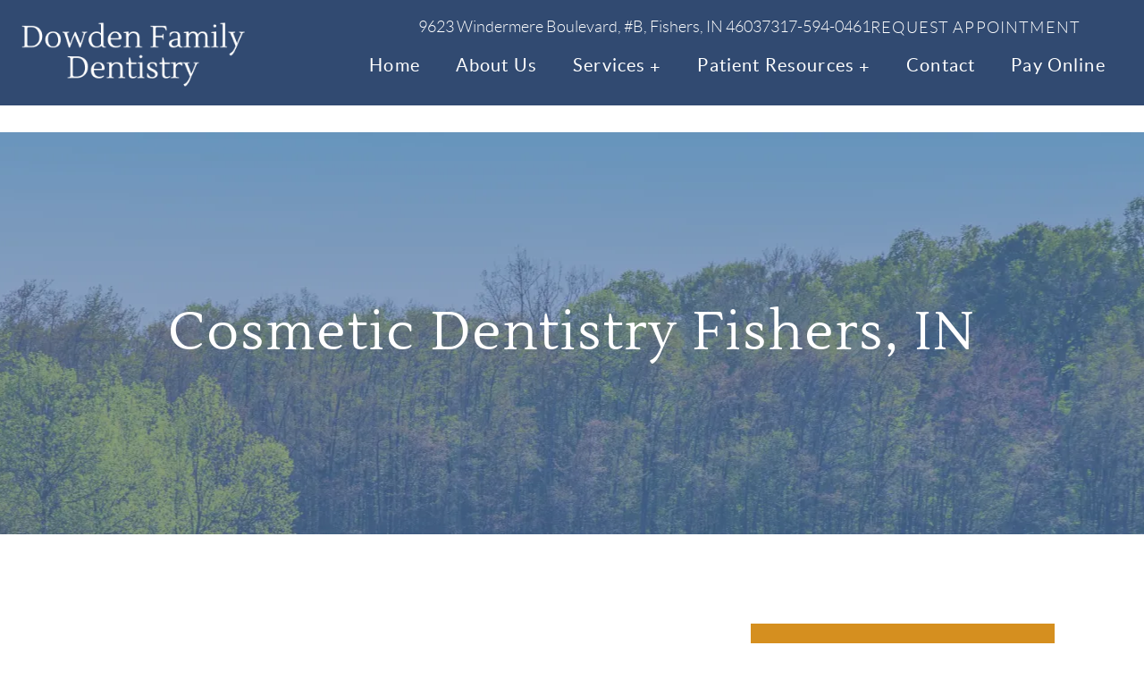

--- FILE ---
content_type: image/svg+xml
request_url: https://www.dowdenfamilydentistry.com/wp-content/themes/charlie-child/images/calendar-icon.svg
body_size: 1038
content:
<svg width="45" height="46" viewBox="0 0 45 46" fill="none" xmlns="http://www.w3.org/2000/svg">
<g clip-path="url(#clip0_6540_281)">
<path d="M0 40.8601C0 43.4188 2.06409 45.5 4.60058 45.5H40.3989C42.9359 45.5 44.9995 43.4183 44.9995 40.8601V18.2885H0V40.8601ZM33.178 22.4712C33.178 21.8072 33.7114 21.2692 34.3697 21.2692H38.3263C38.9846 21.2692 39.518 21.8072 39.518 22.4712V23.9135C39.518 24.5774 38.9846 25.1154 38.3263 25.1154H34.3697C33.7114 25.1154 33.178 24.5774 33.178 23.9135V22.4712ZM33.178 29.6827C33.178 29.0188 33.7114 28.4808 34.3697 28.4808H38.3263C38.9846 28.4808 39.518 29.0188 39.518 29.6827V31.125C39.518 31.7889 38.9846 32.3269 38.3263 32.3269H34.3697C33.7114 32.3269 33.178 31.7889 33.178 31.125V29.6827ZM33.178 36.8942C33.178 36.2303 33.7114 35.6923 34.3697 35.6923H38.3263C38.9846 35.6923 39.518 36.2303 39.518 36.8942V38.3365C39.518 39.0005 38.9846 39.5385 38.3263 39.5385H34.3697C33.7114 39.5385 33.178 39.0005 33.178 38.3365V36.8942ZM23.9778 22.4712C23.9778 21.8072 24.5112 21.2692 25.1695 21.2692H29.1261C29.7844 21.2692 30.3178 21.8072 30.3178 22.4712V23.9135C30.3178 24.5774 29.7844 25.1154 29.1261 25.1154H25.1695C24.5112 25.1154 23.9778 24.5774 23.9778 23.9135V22.4712ZM23.9778 29.6827C23.9778 29.0188 24.5112 28.4808 25.1695 28.4808H29.1261C29.7844 28.4808 30.3178 29.0188 30.3178 29.6827V31.125C30.3178 31.7889 29.7844 32.3269 29.1261 32.3269H25.1695C24.5112 32.3269 23.9778 31.7889 23.9778 31.125V29.6827ZM23.9778 36.8942C23.9778 36.2303 24.5112 35.6923 25.1695 35.6923H29.1261C29.7844 35.6923 30.3178 36.2303 30.3178 36.8942V38.3365C30.3178 39.0005 29.7844 39.5385 29.1261 39.5385H25.1695C24.5112 39.5385 23.9778 39.0005 23.9778 38.3365V36.8942ZM14.7775 22.4712C14.7775 21.8072 15.311 21.2692 15.9693 21.2692H19.9258C20.5842 21.2692 21.1176 21.8072 21.1176 22.4712V23.9135C21.1176 24.5774 20.5842 25.1154 19.9258 25.1154H15.9693C15.311 25.1154 14.7775 24.5774 14.7775 23.9135V22.4712ZM14.7775 29.6827C14.7775 29.0188 15.311 28.4808 15.9693 28.4808H19.9258C20.5842 28.4808 21.1176 29.0188 21.1176 29.6827V31.125C21.1176 31.7889 20.5842 32.3269 19.9258 32.3269H15.9693C15.311 32.3269 14.7775 31.7889 14.7775 31.125V29.6827ZM14.7775 36.8942C14.7775 36.2303 15.311 35.6923 15.9693 35.6923H19.9258C20.5842 35.6923 21.1176 36.2303 21.1176 36.8942V38.3365C21.1176 39.0005 20.5842 39.5385 19.9258 39.5385H15.9693C15.311 39.5385 14.7775 39.0005 14.7775 38.3365V36.8942ZM5.57733 29.6827C5.57733 29.0188 6.11075 28.4808 6.76907 28.4808H10.7256C11.384 28.4808 11.9174 29.0188 11.9174 29.6827V31.125C11.9174 31.7889 11.384 32.3269 10.7256 32.3269H6.76907C6.11075 32.3269 5.57733 31.7889 5.57733 31.125V29.6827ZM5.57733 36.8942C5.57733 36.2303 6.11075 35.6923 6.76907 35.6923H10.7256C11.384 35.6923 11.9174 36.2303 11.9174 36.8942V38.3365C11.9174 39.0005 11.384 39.5385 10.7256 39.5385H6.76907C6.11075 39.5385 5.57733 39.0005 5.57733 38.3365V36.8942Z" fill="white"/>
<path d="M40.3994 4.82692H36.0381V1.70192C36.0381 1.03798 35.5047 0.5 34.8464 0.5C34.1881 0.5 33.6547 1.03798 33.6547 1.70192V4.82692H11.3453V1.70192C11.3453 1.03798 10.8119 0.5 10.1536 0.5C9.49529 0.5 8.96186 1.03798 8.96186 1.70192V4.82692H4.60058C2.06409 4.82692 0 6.90865 0 9.46683V15.8365H45V9.46683C45 6.90817 42.9359 4.82692 40.3994 4.82692ZM10.1536 13.0721C8.43178 13.0721 7.03125 11.6596 7.03125 9.92308C7.03125 8.78365 7.63427 7.78365 8.5357 7.23077C8.67156 7.1476 8.81409 7.075 8.96186 7.01298V9.92308C8.96186 10.587 9.49529 11.125 10.1536 11.125C10.8119 11.125 11.3453 10.587 11.3453 9.92308V7.01298C11.4936 7.075 11.6361 7.1476 11.7715 7.23077C12.6725 7.78365 13.276 8.78365 13.276 9.92308C13.276 11.6596 11.8754 13.0721 10.1536 13.0721ZM34.8464 13.0721C33.1246 13.0721 31.724 11.6596 31.724 9.92308C31.724 8.78365 32.3271 7.78365 33.2285 7.23077C33.3644 7.1476 33.5069 7.075 33.6547 7.01298V9.92308C33.6547 10.587 34.1881 11.125 34.8464 11.125C35.5047 11.125 36.0381 10.587 36.0381 9.92308V7.01298C36.1864 7.075 36.3289 7.1476 36.4643 7.23077C37.3653 7.78365 37.9688 8.78365 37.9688 9.92308C37.9688 11.6596 36.5682 13.0721 34.8464 13.0721Z" fill="white"/>
</g>
<defs>
<clipPath id="clip0_6540_281">
<rect width="45" height="45" fill="white" transform="translate(0 0.5)"/>
</clipPath>
</defs>
</svg>


--- FILE ---
content_type: image/svg+xml
request_url: https://www.dowdenfamilydentistry.com/wp-content/themes/charlie-child/images/footer-logo.svg
body_size: 9023
content:
<svg width="411" height="113" viewBox="0 0 411 113" fill="none" xmlns="http://www.w3.org/2000/svg">
<path d="M28.0755 12.521C33.4088 12.521 37.6588 14.071 40.8255 17.171C43.9922 20.2377 45.5755 24.321 45.5755 29.421C45.5755 34.521 43.9255 38.821 40.6255 42.321C37.3588 45.7877 33.1755 47.521 28.0755 47.521H19.4755L13.2255 47.771C12.7588 47.771 12.5255 47.5543 12.5255 47.121C12.5255 46.6543 12.7088 46.421 13.0755 46.421L14.5255 46.321C15.1922 46.2543 15.7422 46.0543 16.1755 45.721C16.6088 45.3543 16.8255 44.871 16.8255 44.271V15.821C16.8255 14.621 16.0588 13.9543 14.5255 13.821L13.0755 13.671C12.7088 13.6043 12.5255 13.3877 12.5255 13.021C12.5255 12.5543 12.7588 12.321 13.2255 12.321L19.4755 12.521H28.0755ZM37.9255 20.021C36.9255 18.421 35.5755 17.1543 33.8755 16.221C32.1755 15.2877 30.2255 14.821 28.0255 14.821H23.5255C22.7922 14.821 22.1922 15.021 21.7255 15.421C21.2922 15.821 21.0755 16.4043 21.0755 17.171V42.921C21.0755 43.621 21.2922 44.1877 21.7255 44.621C22.1922 45.021 22.7922 45.221 23.5255 45.221H28.2755C32.1088 45.221 35.1755 43.9043 37.4755 41.271C39.7755 38.6377 40.9255 35.221 40.9255 31.021C40.9255 26.821 39.9255 23.1543 37.9255 20.021ZM65.2861 21.971C69.1194 21.971 72.1694 23.171 74.4361 25.571C76.7361 27.971 77.8861 31.1377 77.8861 35.071C77.8861 38.971 76.7527 42.121 74.4861 44.521C72.2194 46.8877 69.1361 48.071 65.2361 48.071C61.3694 48.071 58.2861 46.871 55.9861 44.471C53.7194 42.071 52.5861 38.9377 52.5861 35.071C52.5861 31.2043 53.7527 28.0543 56.0861 25.621C58.4194 23.1877 61.4861 21.971 65.2861 21.971ZM71.8861 28.071C71.3194 26.8043 70.4694 25.8043 69.3361 25.071C68.2361 24.3043 66.8861 23.921 65.2861 23.921C62.5194 23.921 60.4527 24.8377 59.0861 26.671C57.7194 28.5043 57.0361 30.9043 57.0361 33.871C57.0361 36.9377 57.5694 39.6543 58.6361 42.021C59.2027 43.2543 60.0361 44.2543 61.1361 45.021C62.2694 45.7543 63.6027 46.121 65.1361 46.121C67.9694 46.121 70.0527 45.2043 71.3861 43.371C72.7527 41.5377 73.4361 39.1043 73.4361 36.071C73.4361 33.0377 72.9194 30.371 71.8861 28.071ZM112.208 47.621C112.075 47.921 111.792 48.071 111.358 48.071C110.958 48.071 110.692 47.921 110.558 47.621L102.858 28.521C102.758 28.3543 102.658 28.271 102.558 28.271C102.325 28.271 102.158 28.421 102.058 28.721L94.7083 47.621C94.575 47.921 94.2917 48.071 93.8583 48.071C93.4583 48.071 93.1917 47.921 93.0583 47.621L86.0083 25.521C85.675 24.521 84.9917 23.9377 83.9583 23.771L83.0083 23.621C82.6417 23.5543 82.4583 23.321 82.4583 22.921C82.4583 22.521 82.6917 22.321 83.1583 22.321L88.0083 22.521L92.8083 22.321C93.375 22.321 93.6583 22.521 93.6583 22.921C93.6583 23.321 93.4417 23.5543 93.0083 23.621L91.9583 23.721C90.7917 23.821 90.2083 24.3043 90.2083 25.171C90.2083 25.371 90.225 25.521 90.2583 25.621L94.8083 41.171C94.875 41.3043 94.9583 41.371 95.0583 41.371C95.1583 41.371 95.225 41.271 95.2583 41.071L102.308 23.321C102.475 22.8877 102.892 22.671 103.558 22.671C104.225 22.671 104.642 22.8877 104.808 23.321L112.008 41.021C112.075 41.121 112.158 41.171 112.258 41.171C112.358 41.171 112.425 41.0877 112.458 40.921L117.308 25.621C117.375 25.3543 117.408 25.171 117.408 25.071C117.408 24.271 116.892 23.821 115.858 23.721L114.958 23.621C114.558 23.5543 114.358 23.321 114.358 22.921C114.358 22.521 114.592 22.321 115.058 22.321L118.758 22.521L122.308 22.321C122.742 22.321 122.958 22.521 122.958 22.921C122.958 23.321 122.775 23.5543 122.408 23.621L121.458 23.771C120.425 23.9377 119.725 24.571 119.358 25.671L112.208 47.621ZM150.884 7.521C151.318 7.521 151.534 7.87099 151.534 8.57099V43.071C151.534 44.1043 151.851 44.9543 152.484 45.621C153.151 46.2877 153.851 46.621 154.584 46.621C155.318 46.621 155.684 46.8377 155.684 47.271C155.684 47.8043 155.034 48.071 153.734 48.071C151.568 48.071 149.851 47.2877 148.584 45.721C148.384 45.4543 148.218 45.321 148.084 45.321C147.984 45.321 147.584 45.5543 146.884 46.021C146.218 46.4877 145.284 46.9543 144.084 47.421C142.918 47.8543 141.651 48.071 140.284 48.071C136.318 48.071 133.184 46.871 130.884 44.471C128.618 42.071 127.484 39.0377 127.484 35.371C127.484 31.671 128.751 28.521 131.284 25.921C133.818 23.2877 136.818 21.971 140.284 21.971C142.818 21.971 145.034 22.7377 146.934 24.271C147.068 24.371 147.218 24.421 147.384 24.421C147.551 24.421 147.634 24.2043 147.634 23.771V11.521C147.634 10.8543 147.484 10.4043 147.184 10.171C146.918 9.90433 146.468 9.77099 145.834 9.77099H144.134C143.968 9.77099 143.818 9.70433 143.684 9.57099C143.551 9.40433 143.484 9.23766 143.484 9.07099C143.484 8.60433 143.701 8.35433 144.134 8.32099L150.734 7.521C150.768 7.521 150.818 7.521 150.884 7.521ZM147.634 40.771V29.721C147.634 28.221 146.934 26.9377 145.534 25.871C144.134 24.8043 142.434 24.271 140.434 24.271C137.734 24.271 135.634 25.121 134.134 26.821C132.634 28.4877 131.884 30.771 131.884 33.671C131.884 37.5377 132.684 40.571 134.284 42.771C135.918 44.9377 138.001 46.021 140.534 46.021C142.334 46.021 143.968 45.4877 145.434 44.421C146.901 43.3543 147.634 42.1377 147.634 40.771ZM183.036 31.721C183.036 33.721 182.136 34.721 180.336 34.721H165.936C165.536 34.721 165.336 35.0043 165.336 35.571C165.402 38.6377 166.286 41.071 167.986 42.871C169.719 44.6377 171.902 45.521 174.536 45.521C177.202 45.521 179.169 45.0043 180.436 43.971C180.869 43.6377 181.269 43.6543 181.636 44.021C182.002 44.3877 181.952 44.8043 181.486 45.271C179.619 47.1377 177.052 48.071 173.786 48.071C169.686 48.071 166.469 46.9043 164.136 44.571C161.836 42.2043 160.686 38.921 160.686 34.721C160.686 31.321 161.836 28.3543 164.136 25.821C166.436 23.2543 169.169 21.971 172.336 21.971C175.536 21.971 178.119 22.9043 180.086 24.771C182.052 26.6043 183.036 28.921 183.036 31.721ZM178.536 31.071C178.536 29.071 177.986 27.3877 176.886 26.021C175.819 24.621 174.302 23.921 172.336 23.921C170.402 23.921 168.752 24.721 167.386 26.321C166.019 27.921 165.336 29.7543 165.336 31.821C165.336 32.3543 165.552 32.621 165.986 32.621H176.986C178.019 32.621 178.536 32.1043 178.536 31.071ZM195.685 21.971C196.219 21.971 196.485 22.3543 196.485 23.121V25.671C196.485 25.8377 196.535 25.921 196.635 25.921C196.769 25.921 196.935 25.821 197.135 25.621C199.069 23.1877 201.585 21.971 204.685 21.971C207.819 21.971 210.219 22.8043 211.885 24.471C213.552 26.1043 214.385 28.471 214.385 31.571V44.221C214.385 44.821 214.619 45.3043 215.085 45.671C215.585 46.0043 216.169 46.2043 216.835 46.271L218.185 46.371C218.585 46.4043 218.785 46.6377 218.785 47.071C218.785 47.5043 218.535 47.721 218.035 47.721L212.685 47.521L208.135 47.721C207.635 47.721 207.385 47.5043 207.385 47.071C207.385 46.6377 207.585 46.4043 207.985 46.371L208.635 46.271C209.869 46.071 210.485 45.3877 210.485 44.221V30.871C210.485 28.8043 209.902 27.2043 208.735 26.071C207.569 24.9377 205.952 24.371 203.885 24.371C201.852 24.371 200.102 25.221 198.635 26.921C197.202 28.5877 196.485 30.2377 196.485 31.871V44.221C196.485 45.421 197.152 46.1043 198.485 46.271L199.335 46.371C199.735 46.4043 199.935 46.6377 199.935 47.071C199.935 47.5043 199.685 47.721 199.185 47.721L194.435 47.521L189.035 47.721C188.535 47.721 188.285 47.5043 188.285 47.071C188.285 46.6377 188.485 46.4043 188.885 46.371L190.285 46.271C190.952 46.2043 191.502 46.0043 191.935 45.671C192.369 45.3043 192.585 44.821 192.585 44.221V25.921C192.585 25.2543 192.435 24.8043 192.135 24.571C191.869 24.3043 191.419 24.171 190.785 24.171H189.085C188.652 24.171 188.435 23.9543 188.435 23.521C188.435 23.0877 188.652 22.8377 189.085 22.771L195.585 21.971C195.619 21.971 195.652 21.971 195.685 21.971ZM262.841 19.121C262.908 19.721 262.658 20.021 262.091 20.021C261.558 20.021 261.208 19.7543 261.041 19.221C260.541 17.621 259.791 16.4877 258.791 15.821C257.791 15.1543 256.408 14.821 254.641 14.821H247.291C246.558 14.821 245.958 15.0377 245.491 15.471C245.058 15.871 244.841 16.4377 244.841 17.171V28.171C244.841 28.6043 245.058 28.821 245.491 28.821H254.291C254.724 28.821 255.074 28.721 255.341 28.521C255.641 28.2877 255.824 28.0543 255.891 27.821C255.991 27.5877 256.124 27.221 256.291 26.721L256.491 26.071C256.591 25.7043 256.808 25.521 257.141 25.521C257.608 25.521 257.841 25.7377 257.841 26.171L257.641 30.471L257.841 34.621C257.841 35.0877 257.624 35.321 257.191 35.321C256.791 35.321 256.558 35.121 256.491 34.721L256.341 33.821C256.208 32.9543 255.991 32.3043 255.691 31.871C255.424 31.4377 254.958 31.221 254.291 31.221H245.441C245.041 31.221 244.841 31.4543 244.841 31.921V44.221C244.841 45.4543 245.574 46.1377 247.041 46.271L248.541 46.371C248.941 46.371 249.141 46.571 249.141 46.971C249.141 47.471 248.891 47.721 248.391 47.721L242.641 47.521L236.991 47.721C236.524 47.721 236.291 47.5043 236.291 47.071C236.291 46.6043 236.474 46.371 236.841 46.371L238.291 46.271C238.958 46.2043 239.508 46.0043 239.941 45.671C240.374 45.3043 240.591 44.821 240.591 44.221V15.821C240.591 14.621 239.824 13.9543 238.291 13.821L236.841 13.671C236.474 13.671 236.291 13.4543 236.291 13.021C236.291 12.5543 236.524 12.321 236.991 12.321L242.641 12.521H259.891C260.524 12.521 261.041 12.721 261.441 13.121C261.841 13.4877 262.074 13.9543 262.141 14.521L262.841 19.121ZM290.943 47.271C290.943 47.8043 290.343 48.071 289.143 48.071C287.076 48.071 285.326 47.2543 283.893 45.621C283.659 45.3877 283.476 45.271 283.343 45.271C283.243 45.271 283.076 45.371 282.843 45.571C280.676 47.2377 278.243 48.071 275.543 48.071C273.643 48.071 271.976 47.4877 270.543 46.321C269.109 45.121 268.393 43.5877 268.393 41.721C268.393 39.3543 269.426 37.5543 271.493 36.321C273.326 35.2543 276.193 34.421 280.093 33.821C281.026 33.6543 281.659 33.5377 281.993 33.471C282.426 33.4377 282.643 33.2043 282.643 32.771V28.171C282.643 26.8043 282.176 25.721 281.243 24.921C280.343 24.121 279.126 23.721 277.593 23.721C276.093 23.721 274.726 24.1877 273.493 25.121C272.293 26.0543 271.526 27.3543 271.193 29.021C271.093 29.521 270.809 29.771 270.343 29.771C269.909 29.771 269.693 29.521 269.693 29.021V25.271C269.693 24.7043 269.876 24.2877 270.243 24.021C272.009 22.6543 274.543 21.971 277.843 21.971C281.143 21.971 283.459 22.6877 284.793 24.121C286.126 25.5543 286.793 27.4043 286.793 29.671V43.021C286.793 44.0877 287.126 44.9543 287.793 45.621C288.493 46.2877 289.309 46.621 290.243 46.621C290.709 46.621 290.943 46.8377 290.943 47.271ZM282.543 42.621V36.371C282.543 35.871 282.326 35.621 281.893 35.621C281.859 35.621 281.809 35.621 281.743 35.621C275.776 36.3543 272.793 38.1877 272.793 41.121C272.793 42.4877 273.243 43.571 274.143 44.371C275.043 45.1377 276.043 45.521 277.143 45.521C278.276 45.521 279.259 45.3043 280.093 44.871C280.959 44.4377 281.576 44.0043 281.943 43.571C282.343 43.1377 282.543 42.821 282.543 42.621ZM301.83 21.971C302.363 21.971 302.63 22.3543 302.63 23.121V25.321C302.63 25.4877 302.68 25.571 302.78 25.571C302.913 25.571 303.08 25.471 303.28 25.271C305.313 23.071 307.53 21.971 309.93 21.971C311.73 21.971 313.196 22.3043 314.33 22.971C315.496 23.6043 316.43 24.671 317.13 26.171C317.23 26.371 317.33 26.471 317.43 26.471C317.53 26.471 317.646 26.3543 317.78 26.121C319.813 23.3543 322.363 21.971 325.43 21.971C327.996 21.971 329.996 22.771 331.43 24.371C332.863 25.971 333.58 28.2877 333.58 31.321V44.221C333.58 44.821 333.813 45.3043 334.28 45.671C334.78 46.0043 335.363 46.2043 336.03 46.271L337.38 46.371C337.78 46.4043 337.98 46.6377 337.98 47.071C337.98 47.5043 337.73 47.721 337.23 47.721L331.88 47.521L327.33 47.721C326.83 47.721 326.58 47.5043 326.58 47.071C326.58 46.6377 326.78 46.4043 327.18 46.371L327.83 46.271C329.063 46.071 329.68 45.3877 329.68 44.221V30.621C329.68 26.4543 327.896 24.371 324.33 24.371C322.663 24.371 321.213 25.1877 319.98 26.821C318.746 28.421 318.13 30.071 318.13 31.771V44.121C318.13 45.421 318.713 46.1377 319.88 46.271L320.73 46.371C321.096 46.4043 321.28 46.6377 321.28 47.071C321.28 47.5043 321.063 47.721 320.63 47.721L316.23 47.521L311.83 47.721C311.33 47.721 311.08 47.521 311.08 47.121C311.08 46.6877 311.28 46.4377 311.68 46.371L312.43 46.271C313.63 46.1043 314.23 45.421 314.23 44.221V30.621C314.23 26.4543 312.463 24.371 308.93 24.371C307.33 24.371 305.88 25.1543 304.58 26.721C303.28 28.2877 302.63 29.971 302.63 31.771V44.221C302.63 45.421 303.296 46.1043 304.63 46.271L305.48 46.371C305.88 46.4043 306.08 46.6377 306.08 47.071C306.08 47.5043 305.83 47.721 305.33 47.721L300.58 47.521L295.18 47.721C294.68 47.721 294.43 47.5043 294.43 47.071C294.43 46.6377 294.63 46.4043 295.03 46.371L296.43 46.271C297.096 46.2043 297.646 46.0043 298.08 45.671C298.513 45.3043 298.73 44.821 298.73 44.221V25.921C298.73 25.2543 298.58 24.8043 298.28 24.571C298.013 24.3043 297.563 24.171 296.93 24.171H295.23C294.796 24.171 294.58 23.9543 294.58 23.521C294.58 23.0877 294.796 22.8377 295.23 22.771L301.73 21.971C301.763 21.971 301.796 21.971 301.83 21.971ZM352.548 46.371C352.948 46.4043 353.148 46.6377 353.148 47.071C353.148 47.5043 352.898 47.721 352.398 47.721L347.648 47.521L342.248 47.721C341.748 47.721 341.498 47.5043 341.498 47.071C341.498 46.6377 341.698 46.4043 342.098 46.371L343.498 46.271C344.165 46.2043 344.715 46.0043 345.148 45.671C345.582 45.3043 345.798 44.821 345.798 44.221V25.921C345.798 25.2543 345.648 24.8043 345.348 24.571C345.082 24.3043 344.632 24.171 343.998 24.171H342.298C341.865 24.171 341.648 23.9543 341.648 23.521C341.648 23.0877 341.865 22.8377 342.298 22.771L348.798 21.971C349.398 21.9043 349.698 22.2877 349.698 23.121V44.221C349.698 45.421 350.365 46.1043 351.698 46.271L352.548 46.371ZM345.598 14.421C345.165 13.9877 344.948 13.4377 344.948 12.771C344.948 12.1043 345.165 11.5543 345.598 11.121C346.065 10.6877 346.632 10.471 347.298 10.471C347.965 10.471 348.532 10.6877 348.998 11.121C349.465 11.5543 349.698 12.1043 349.698 12.771C349.698 13.4377 349.465 13.9877 348.998 14.421C348.532 14.8543 347.965 15.071 347.298 15.071C346.632 15.071 346.065 14.8543 345.598 14.421ZM365.302 7.521C365.836 7.521 366.102 7.90433 366.102 8.671V44.221C366.102 45.421 366.769 46.1043 368.102 46.271L368.952 46.371C369.352 46.4043 369.552 46.6377 369.552 47.071C369.552 47.5043 369.302 47.721 368.802 47.721L364.052 47.521L358.652 47.721C358.152 47.721 357.902 47.5043 357.902 47.071C357.902 46.6377 358.102 46.4043 358.502 46.371L359.902 46.271C360.569 46.2043 361.119 46.0043 361.552 45.671C361.986 45.3043 362.202 44.821 362.202 44.221V11.471C362.202 10.8043 362.052 10.3543 361.752 10.121C361.486 9.85433 361.036 9.72099 360.402 9.72099H358.702C358.269 9.72099 358.052 9.50433 358.052 9.07099C358.052 8.63766 358.269 8.38766 358.702 8.32099L365.202 7.521C365.236 7.521 365.269 7.521 365.302 7.521ZM393.957 24.871C393.957 24.2377 393.507 23.8543 392.607 23.721L391.707 23.621C391.307 23.5543 391.107 23.321 391.107 22.921C391.107 22.521 391.34 22.321 391.807 22.321L395.707 22.521L399.307 22.321C399.74 22.321 399.957 22.521 399.957 22.921C399.957 23.321 399.773 23.5543 399.407 23.621L398.457 23.771C397.357 23.9377 396.573 24.5877 396.107 25.721L385.407 50.471C383.107 55.671 380.773 59.0377 378.407 60.571C377.873 60.9043 377.49 61.071 377.257 61.071C377.023 61.071 376.873 61.0377 376.807 60.971L375.307 59.071C375.173 58.9043 375.107 58.7043 375.107 58.471C375.107 58.2377 375.207 58.0543 375.407 57.921C376.473 57.3877 377.273 56.9377 377.807 56.571C378.34 56.2377 379.04 55.6543 379.907 54.821C381.373 53.3543 383.09 50.3877 385.057 45.921C385.157 45.7543 385.207 45.5543 385.207 45.321C385.207 45.0877 385.157 44.871 385.057 44.671L377.157 25.571C376.79 24.6377 376.023 24.0377 374.857 23.771L373.907 23.621C373.54 23.5543 373.357 23.321 373.357 22.921C373.357 22.521 373.59 22.321 374.057 22.321L379.007 22.521L383.957 22.321C384.523 22.321 384.807 22.521 384.807 22.921C384.807 23.321 384.59 23.5543 384.157 23.621L383.107 23.721C382.473 23.7543 382.023 23.9543 381.757 24.321C381.49 24.6877 381.457 25.1043 381.657 25.571L387.307 40.321C387.34 40.3877 387.407 40.4377 387.507 40.471C387.64 40.471 387.74 40.3877 387.807 40.221L393.807 25.571C393.907 25.3043 393.957 25.071 393.957 24.871Z" fill="white"/>
<path d="M129.157 69.3388C133.637 69.3388 137.207 70.6408 139.867 73.2448C142.527 75.8208 143.857 79.2508 143.857 83.5348C143.857 87.8188 142.471 91.4308 139.699 94.3708C136.955 97.2828 133.441 98.7388 129.157 98.7388H121.933L116.683 98.9488C116.291 98.9488 116.095 98.7668 116.095 98.4028C116.095 98.0108 116.249 97.8148 116.557 97.8148L117.775 97.7308C118.335 97.6748 118.797 97.5068 119.161 97.2268C119.525 96.9188 119.707 96.5128 119.707 96.0088V72.1108C119.707 71.1028 119.063 70.5428 117.775 70.4308L116.557 70.3048C116.249 70.2488 116.095 70.0668 116.095 69.7588C116.095 69.3668 116.291 69.1708 116.683 69.1708L121.933 69.3388H129.157ZM137.431 75.6388C136.591 74.2948 135.457 73.2308 134.029 72.4468C132.601 71.6628 130.963 71.2708 129.115 71.2708H125.335C124.719 71.2708 124.215 71.4388 123.823 71.7748C123.459 72.1108 123.277 72.6008 123.277 73.2448V94.8748C123.277 95.4628 123.459 95.9388 123.823 96.3028C124.215 96.6388 124.719 96.8068 125.335 96.8068H129.325C132.545 96.8068 135.121 95.7008 137.053 93.4888C138.985 91.2768 139.951 88.4068 139.951 84.8788C139.951 81.3508 139.111 78.2708 137.431 75.6388ZM166.84 85.4668C166.84 87.1468 166.084 87.9868 164.572 87.9868H152.476C152.14 87.9868 151.972 88.2248 151.972 88.7008C152.028 91.2768 152.77 93.3208 154.198 94.8328C155.654 96.3168 157.488 97.0588 159.7 97.0588C161.94 97.0588 163.592 96.6248 164.656 95.7568C165.02 95.4768 165.356 95.4908 165.664 95.7988C165.972 96.1068 165.93 96.4568 165.538 96.8488C163.97 98.4168 161.814 99.2008 159.07 99.2008C155.626 99.2008 152.924 98.2208 150.964 96.2608C149.032 94.2728 148.066 91.5148 148.066 87.9868C148.066 85.1308 149.032 82.6388 150.964 80.5108C152.896 78.3548 155.192 77.2768 157.852 77.2768C160.54 77.2768 162.71 78.0608 164.362 79.6288C166.014 81.1688 166.84 83.1148 166.84 85.4668ZM163.06 84.9208C163.06 83.2408 162.598 81.8268 161.674 80.6788C160.778 79.5028 159.504 78.9148 157.852 78.9148C156.228 78.9148 154.842 79.5868 153.694 80.9308C152.546 82.2748 151.972 83.8148 151.972 85.5508C151.972 85.9988 152.154 86.2228 152.518 86.2228H161.758C162.626 86.2228 163.06 85.7888 163.06 84.9208ZM175.786 77.2768C176.234 77.2768 176.458 77.5988 176.458 78.2428V80.3848C176.458 80.5248 176.5 80.5948 176.584 80.5948C176.696 80.5948 176.836 80.5108 177.004 80.3428C178.628 78.2988 180.742 77.2768 183.346 77.2768C185.978 77.2768 187.994 77.9768 189.394 79.3768C190.794 80.7488 191.494 82.7368 191.494 85.3408V95.9668C191.494 96.4708 191.69 96.8768 192.082 97.1848C192.502 97.4648 192.992 97.6328 193.552 97.6888L194.686 97.7728C195.022 97.8008 195.19 97.9968 195.19 98.3608C195.19 98.7248 194.98 98.9068 194.56 98.9068L190.066 98.7388L186.244 98.9068C185.824 98.9068 185.614 98.7248 185.614 98.3608C185.614 97.9968 185.782 97.8008 186.118 97.7728L186.664 97.6888C187.7 97.5208 188.218 96.9468 188.218 95.9668V84.7528C188.218 83.0168 187.728 81.6728 186.748 80.7208C185.768 79.7688 184.41 79.2928 182.674 79.2928C180.966 79.2928 179.496 80.0068 178.264 81.4348C177.06 82.8348 176.458 84.2208 176.458 85.5928V95.9668C176.458 96.9748 177.018 97.5488 178.138 97.6888L178.852 97.7728C179.188 97.8008 179.356 97.9968 179.356 98.3608C179.356 98.7248 179.146 98.9068 178.726 98.9068L174.736 98.7388L170.2 98.9068C169.78 98.9068 169.57 98.7248 169.57 98.3608C169.57 97.9968 169.738 97.8008 170.074 97.7728L171.25 97.6888C171.81 97.6328 172.272 97.4648 172.636 97.1848C173 96.8768 173.182 96.4708 173.182 95.9668V80.5948C173.182 80.0348 173.056 79.6568 172.804 79.4608C172.58 79.2368 172.202 79.1248 171.67 79.1248H170.242C169.878 79.1248 169.696 78.9428 169.696 78.5788C169.696 78.2148 169.878 78.0048 170.242 77.9488L175.702 77.2768C175.73 77.2768 175.758 77.2768 175.786 77.2768ZM210.715 96.7228C210.715 97.2548 210.141 97.8008 208.993 98.3608C207.873 98.9208 206.739 99.2008 205.591 99.2008C203.547 99.2008 202.077 98.7248 201.181 97.7728C200.313 96.7928 199.879 95.1688 199.879 92.9008V80.3008C199.879 79.9928 199.697 79.8388 199.333 79.8388H196.771C196.631 79.8388 196.505 79.7968 196.393 79.7128C196.281 79.6008 196.239 79.4748 196.267 79.3348L196.393 78.2428C196.449 77.9068 196.617 77.7388 196.897 77.7388H199.417C199.669 77.7388 199.795 77.5848 199.795 77.2768L200.173 71.4388C200.201 70.9068 200.467 70.6408 200.971 70.6408C201.363 70.6408 201.629 70.8508 201.769 71.2708L203.155 77.1928C203.239 77.5568 203.449 77.7388 203.785 77.7388H210.043C210.435 77.7388 210.589 77.9068 210.505 78.2428L210.379 79.3348C210.323 79.6708 210.155 79.8388 209.875 79.8388H203.491C203.267 79.8388 203.155 79.9928 203.155 80.3008V93.3208C203.155 95.9528 204.177 97.2688 206.221 97.2688C207.145 97.2688 208.055 97.1008 208.951 96.7648L210.295 96.2608C210.575 96.2608 210.715 96.4148 210.715 96.7228ZM220.893 97.7728C221.229 97.8008 221.397 97.9968 221.397 98.3608C221.397 98.7248 221.187 98.9068 220.767 98.9068L216.777 98.7388L212.241 98.9068C211.821 98.9068 211.611 98.7248 211.611 98.3608C211.611 97.9968 211.779 97.8008 212.115 97.7728L213.291 97.6888C213.851 97.6328 214.313 97.4648 214.677 97.1848C215.041 96.8768 215.223 96.4708 215.223 95.9668V80.5948C215.223 80.0348 215.097 79.6568 214.845 79.4608C214.621 79.2368 214.243 79.1248 213.711 79.1248H212.283C211.919 79.1248 211.737 78.9428 211.737 78.5788C211.737 78.2148 211.919 78.0048 212.283 77.9488L217.743 77.2768C218.247 77.2208 218.499 77.5428 218.499 78.2428V95.9668C218.499 96.9748 219.059 97.5488 220.179 97.6888L220.893 97.7728ZM215.055 70.9348C214.691 70.5708 214.509 70.1088 214.509 69.5488C214.509 68.9888 214.691 68.5268 215.055 68.1628C215.447 67.7988 215.923 67.6168 216.483 67.6168C217.043 67.6168 217.519 67.7988 217.911 68.1628C218.303 68.5268 218.499 68.9888 218.499 69.5488C218.499 70.1088 218.303 70.5708 217.911 70.9348C217.519 71.2988 217.043 71.4808 216.483 71.4808C215.923 71.4808 215.447 71.2988 215.055 70.9348ZM239.544 93.3208C239.544 95.0848 238.83 96.5128 237.402 97.6048C236.002 98.6688 234.28 99.2008 232.236 99.2008C230.22 99.2008 228.54 98.9628 227.196 98.4868C225.852 98.0108 225.18 97.4788 225.18 96.8908V93.2368C225.18 92.7328 225.362 92.4808 225.726 92.4808C226.118 92.4808 226.384 92.7328 226.524 93.2368C227.392 96.1208 229.212 97.5628 231.984 97.5628C233.244 97.5628 234.28 97.2548 235.092 96.6388C235.904 95.9948 236.31 95.1968 236.31 94.2448C236.31 93.2928 235.932 92.4808 235.176 91.8088C234.42 91.1088 233.496 90.5068 232.404 90.0028C231.34 89.4988 230.262 88.9668 229.17 88.4068C228.106 87.8468 227.196 87.1328 226.44 86.2648C225.684 85.3688 225.306 84.3468 225.306 83.1988C225.306 81.4908 225.964 80.0768 227.28 78.9568C228.596 77.8368 230.346 77.2768 232.53 77.2768C233.986 77.2768 235.316 77.5288 236.52 78.0328C237.724 78.5088 238.326 79.0268 238.326 79.5868V82.8208C238.326 83.3248 238.13 83.5768 237.738 83.5768C237.346 83.5768 237.094 83.3248 236.982 82.8208C236.226 80.2168 234.644 78.9148 232.236 78.9148C231.144 78.9148 230.22 79.1948 229.464 79.7548C228.708 80.2868 228.33 81.0148 228.33 81.9388C228.33 82.8348 228.708 83.6328 229.464 84.3328C230.248 85.0328 231.186 85.6488 232.278 86.1808C233.398 86.6848 234.504 87.2308 235.596 87.8188C236.688 88.3788 237.612 89.1348 238.368 90.0868C239.152 91.0108 239.544 92.0888 239.544 93.3208ZM256.57 96.7228C256.57 97.2548 255.996 97.8008 254.848 98.3608C253.728 98.9208 252.594 99.2008 251.446 99.2008C249.402 99.2008 247.932 98.7248 247.036 97.7728C246.168 96.7928 245.734 95.1688 245.734 92.9008V80.3008C245.734 79.9928 245.552 79.8388 245.188 79.8388H242.626C242.486 79.8388 242.36 79.7968 242.248 79.7128C242.136 79.6008 242.094 79.4748 242.122 79.3348L242.248 78.2428C242.304 77.9068 242.472 77.7388 242.752 77.7388H245.272C245.524 77.7388 245.65 77.5848 245.65 77.2768L246.028 71.4388C246.056 70.9068 246.322 70.6408 246.826 70.6408C247.218 70.6408 247.484 70.8508 247.624 71.2708L249.01 77.1928C249.094 77.5568 249.304 77.7388 249.64 77.7388H255.898C256.29 77.7388 256.444 77.9068 256.36 78.2428L256.234 79.3348C256.178 79.6708 256.01 79.8388 255.73 79.8388H249.346C249.122 79.8388 249.01 79.9928 249.01 80.3008V93.3208C249.01 95.9528 250.032 97.2688 252.076 97.2688C253 97.2688 253.91 97.1008 254.806 96.7648L256.15 96.2608C256.43 96.2608 256.57 96.4148 256.57 96.7228ZM263.682 77.2768C264.13 77.2768 264.354 77.5988 264.354 78.2428V80.5108C264.354 80.6508 264.41 80.7208 264.522 80.7208C264.634 80.7208 264.76 80.6368 264.9 80.4688C265.544 79.6568 266.426 78.9288 267.546 78.2848C268.694 77.6128 269.702 77.2768 270.57 77.2768C271.466 77.2768 272.152 77.3748 272.628 77.5708C273.104 77.7668 273.342 77.9908 273.342 78.2428V81.4768C273.342 81.8968 273.146 82.1068 272.754 82.1068C272.53 82.1068 272.236 81.8968 271.872 81.4768C271.088 80.5248 270.066 80.0488 268.806 80.0488C267.574 80.0488 266.524 80.6368 265.656 81.8128C264.788 82.9888 264.354 84.6828 264.354 86.8948V95.9668C264.354 96.9748 265.096 97.5348 266.58 97.6468L268.302 97.7728C268.638 97.8008 268.806 97.9968 268.806 98.3608C268.806 98.7248 268.596 98.9068 268.176 98.9068L262.632 98.7388L258.096 98.9068C257.676 98.9068 257.466 98.7248 257.466 98.3608C257.466 97.9968 257.634 97.8008 257.97 97.7728L259.146 97.6888C259.706 97.6328 260.168 97.4648 260.532 97.1848C260.896 96.8768 261.078 96.4708 261.078 95.9668V80.5948C261.078 80.0348 260.952 79.6568 260.7 79.4608C260.476 79.2368 260.098 79.1248 259.566 79.1248H258.138C257.774 79.1248 257.592 78.9428 257.592 78.5788C257.592 78.2148 257.774 78.0048 258.138 77.9488L263.598 77.2768C263.626 77.2768 263.654 77.2768 263.682 77.2768ZM291.117 79.7128C291.117 79.1808 290.739 78.8588 289.983 78.7468L289.227 78.6628C288.891 78.6068 288.723 78.4108 288.723 78.0748C288.723 77.7388 288.919 77.5708 289.311 77.5708L292.587 77.7388L295.611 77.5708C295.975 77.5708 296.157 77.7388 296.157 78.0748C296.157 78.4108 296.003 78.6068 295.695 78.6628L294.897 78.7888C293.973 78.9288 293.315 79.4748 292.923 80.4268L283.935 101.217C282.003 105.585 280.043 108.413 278.055 109.701C277.607 109.981 277.285 110.121 277.089 110.121C276.893 110.121 276.767 110.093 276.711 110.037L275.451 108.441C275.339 108.301 275.283 108.133 275.283 107.937C275.283 107.741 275.367 107.587 275.535 107.475C276.431 107.027 277.103 106.649 277.551 106.341C277.999 106.061 278.587 105.571 279.315 104.871C280.547 103.639 281.989 101.147 283.641 97.3948C283.725 97.2548 283.767 97.0868 283.767 96.8908C283.767 96.6948 283.725 96.5128 283.641 96.3448L277.005 80.3008C276.697 79.5168 276.053 79.0128 275.073 78.7888L274.275 78.6628C273.967 78.6068 273.813 78.4108 273.813 78.0748C273.813 77.7388 274.009 77.5708 274.401 77.5708L278.559 77.7388L282.717 77.5708C283.193 77.5708 283.431 77.7388 283.431 78.0748C283.431 78.4108 283.249 78.6068 282.885 78.6628L282.003 78.7468C281.471 78.7748 281.093 78.9428 280.869 79.2508C280.645 79.5588 280.617 79.9088 280.785 80.3008L285.531 92.6908C285.559 92.7468 285.615 92.7888 285.699 92.8168C285.811 92.8168 285.895 92.7468 285.951 92.6068L290.991 80.3008C291.075 80.0768 291.117 79.8808 291.117 79.7128Z" fill="white"/>
</svg>
